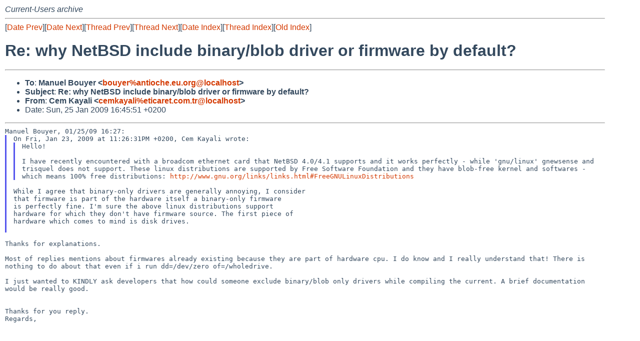

--- FILE ---
content_type: text/html
request_url: http://mail-index.netbsd.org/current-users/2009/01/25/msg007569.html
body_size: 6408
content:
<!-- MHonArc v2.6.18 -->
<!--X-Subject: Re: why NetBSD include binary/blob driver or firmware by default? -->
<!--X-From-R13: Qrz Ynlnyv <przxnlnyvNrgvpnerg.pbz.ge> -->
<!--X-Date: Sun, 25 Jan 2009 14:46:21 +0000 (UTC) -->
<!--X-Message-Id: 497C7B1F.1000104@eticaret.com.tr -->
<!--X-Content-Type: text/plain -->
<!--X-Reference: 497A3607.1020106@eticaret.com.tr -->
<!--X-Reference: 20090125142726.GA6769@antioche.eu.org -->
<!--X-Head-End-->
<!DOCTYPE HTML PUBLIC "-//W3C//DTD HTML 4.01 Transitional//EN"
        "http://www.w3.org/TR/html4/loose.dtd">
<html>
<head>
<title>Re: why NetBSD include binary/blob driver or firmware by default?</title>
<link rel="stylesheet" href="/mailindex.css" type="text/css">
<link rel="shortcut icon" href="/favicon.ico" type="image/x-icon">
</head>
<body>
<!--X-Body-Begin-->
<!--X-User-Header-->
<address>
Current-Users archive
</address>
<!--X-User-Header-End-->
<!--X-TopPNI-->
<hr>
[<a href="/current-users/2009/01/25/msg007568.html">Date Prev</a>][<a href="/current-users/2009/01/25/msg007570.html">Date Next</a>][<a href="/current-users/2009/01/25/msg007568.html">Thread Prev</a>][<a href="/current-users/2009/01/25/msg007572.html">Thread Next</a>][<a
href="../../../2009/01/date4.html#007569">Date Index</a>][<a
href="../../../2009/01/thread4.html#007569">Thread Index</a>][<a
href="../oindex.html">Old Index</a>]

<!--X-TopPNI-End-->
<!--X-MsgBody-->
<!--X-Subject-Header-Begin-->
<h1>Re: why NetBSD include binary/blob driver or firmware by default?</h1>
<hr>
<!--X-Subject-Header-End-->
<!--X-Head-of-Message-->
<ul>
<li><strong>To</strong>: <strong>Manuel Bouyer &lt;<a href="mailto:bouyer%antioche.eu.org@localhost">bouyer%antioche.eu.org@localhost</a>&gt;</strong></li>
<li><strong>Subject</strong>: <strong>Re: why NetBSD include binary/blob driver or firmware by default?</strong></li>
<li><strong>From</strong>: <strong>Cem Kayali &lt;<a href="mailto:cemkayali%eticaret.com.tr@localhost">cemkayali%eticaret.com.tr@localhost</a>&gt;</strong></li>
<li>Date: Sun, 25 Jan 2009 16:45:51 +0200</li>
</ul>
<!--X-Head-of-Message-End-->
<!--X-Head-Body-Sep-Begin-->
<hr>
<!--X-Head-Body-Sep-End-->
<!--X-Body-of-Message-->
<pre style="margin: 0em;">
Manuel Bouyer, 01/25/09 16:27:
</pre><blockquote style="border-left: #5555EE solid 0.2em; margin: 0em; padding-left: 0.85em"><pre style="margin: 0em;">
On Fri, Jan 23, 2009 at 11:26:31PM +0200, Cem Kayali wrote:
</pre><tt>  
</tt><blockquote style="border-left: #5555EE solid 0.2em; margin: 0em; padding-left: 0.85em"><pre style="margin: 0em;">
Hello!

</pre><tt>I have recently encountered with a broadcom ethernet card that NetBSD 
</tt><tt>4.0/4.1 supports and it works perfectly - while 'gnu/linux' gnewsense 
</tt><tt>and trisquel does not support. These linux distributions are supported 
</tt><tt>by Free Software Foundation and they have blob-free kernel and softwares 
</tt><tt>- which means 100% free distributions: 
</tt><tt><a  rel="nofollow" href="http://www.gnu.org/links/links.html#FreeGNULinuxDistributions">http://www.gnu.org/links/links.html#FreeGNULinuxDistributions</a>
</tt><tt>    
</tt></blockquote><pre style="margin: 0em;">

While I agree that binary-only drivers are generally annoying, I consider
that firmware is part of the hardware itself a binary-only firmware
is perfectly fine. I'm sure the above linux distributions support
hardware for which they don't have firmware source. The first piece of
hardware which comes to mind is disk drives.

</pre><tt>  
</tt></blockquote><pre style="margin: 0em;">

Thanks for explanations.

</pre><tt>Most of replies mentions about firmwares already existing  because they 
</tt><tt>are part of  hardware cpu. I do know and I really understand that! There 
</tt><tt>is nothing to do about that even if i run dd=/dev/zero of=/wholedrive.
</tt><pre style="margin: 0em;">

</pre><tt>I just wanted to KINDLY ask developers that how could someone exclude 
</tt><tt>binary/blob only drivers while compiling the current. A brief 
</tt><tt>documentation would be really good.
</tt><pre style="margin: 0em;">


Thanks for you reply.
Regards,








</pre>
<!--X-Body-of-Message-End-->
<!--X-MsgBody-End-->
<!--X-Follow-Ups-->
<hr>
<ul><li><strong>Follow-Ups</strong>:
<ul>
<li><strong><a name="007611" href="/current-users/2009/01/26/msg007611.html">Re: why NetBSD include binary/blob driver or firmware by default?</a></strong>
<ul><li><em>From:</em> David Brownlee</li></ul></li>
<li><strong><a name="007572" href="/current-users/2009/01/25/msg007572.html">Re: why NetBSD include binary/blob driver or firmware by default?</a></strong>
<ul><li><em>From:</em> Manuel Bouyer</li></ul></li>
</ul></li></ul>
<!--X-Follow-Ups-End-->
<!--X-References-->
<ul><li><strong>References</strong>:
<ul>
<li><strong><a name="007524" href="/current-users/2009/01/23/msg007524.html">why NetBSD include binary/blob driver or firmware by default?</a></strong>
<ul><li><em>From:</em> Cem Kayali</li></ul></li>
<li><strong><a name="007568" href="/current-users/2009/01/25/msg007568.html">Re: why NetBSD include binary/blob driver or firmware by default?</a></strong>
<ul><li><em>From:</em> Manuel Bouyer</li></ul></li>
</ul></li></ul>
<!--X-References-End-->
<!--X-BotPNI-->
<hr>
<ul>
<li>Prev by Date:
<strong><a href="/current-users/2009/01/25/msg007568.html">Re: why NetBSD include binary/blob driver or firmware by default?</a></strong>
</li>
<li>Next by Date:
<strong><a href="/current-users/2009/01/25/msg007570.html">Set list problem with killpg(3)</a></strong>
</li>

<li>Previous by Thread:
<strong><a href="/current-users/2009/01/25/msg007568.html">Re: why NetBSD include binary/blob driver or firmware by default?</a></strong>
</li>
<li>Next by Thread:
<strong><a href="/current-users/2009/01/25/msg007572.html">Re: why NetBSD include binary/blob driver or firmware by default?</a></strong>
</li>

<li>Indexes:
<ul>
<li><a href="../../../2009/01/date4.html#007569">
<strong>reverse Date</strong></a></li>
<li><a href="../../../2009/01/thread4.html#007569">
<strong>reverse Thread</strong></a></li>
<li><a href="../oindex.html">
<strong>Old Index</strong></a></li>
</ul>
</li>
</ul>

<!--X-BotPNI-End-->
<!--X-User-Footer-->
<strong>
<a href="/index.html">Home</a> |
<a href="../../../index.html">Main Index</a> |
<a href="../../../tindex.html">Thread Index</a> |
<a href="../../../oindex.html">Old Index</a>
</strong>
<!--X-User-Footer-End-->
</body>
</html>
